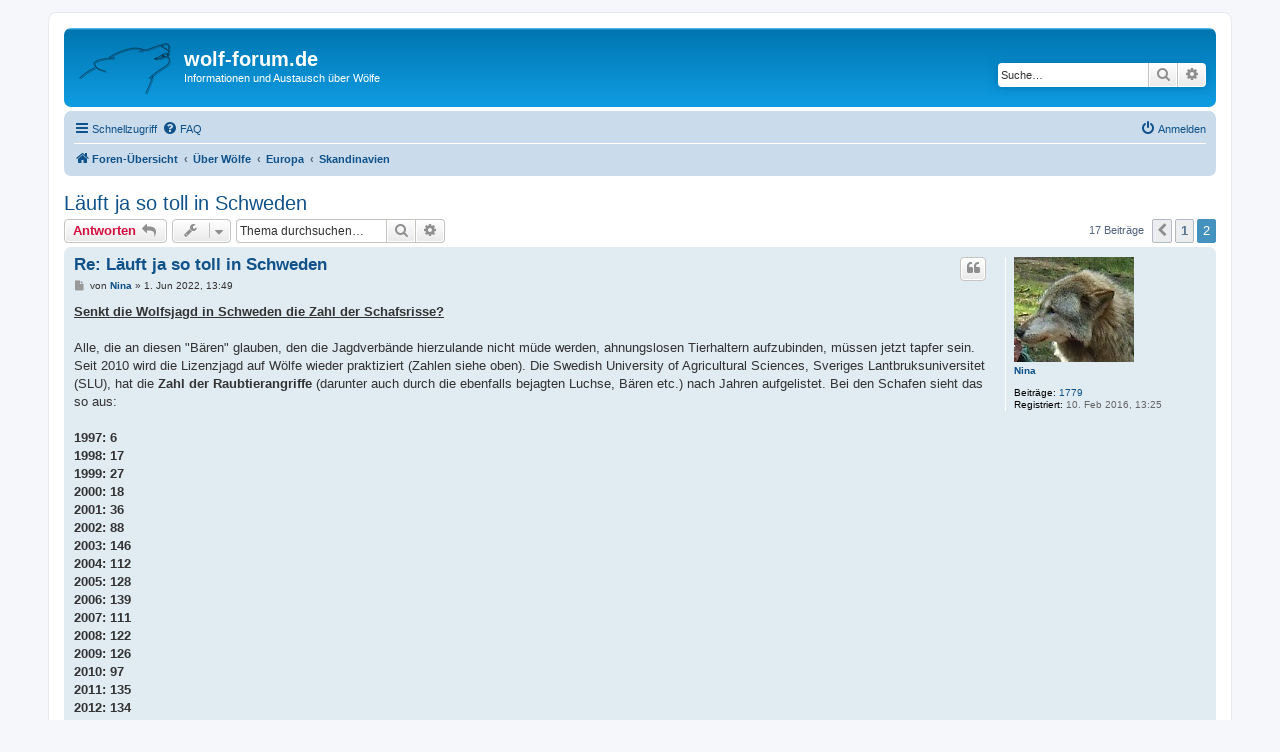

--- FILE ---
content_type: text/html; charset=UTF-8
request_url: https://wolf-forum.de/viewtopic.php?p=45403&sid=c8c500e0ec4741b67b16f6653b68d43e
body_size: 9748
content:
<!DOCTYPE html>
<html dir="ltr" lang="de">
<head>
<meta charset="utf-8" />
<meta http-equiv="X-UA-Compatible" content="IE=edge">
<meta name="viewport" content="width=device-width, initial-scale=1" />

<title>Läuft ja so toll in Schweden - Seite 2 - wolf-forum.de</title>

	<link rel="alternate" type="application/atom+xml" title="Feed - wolf-forum.de" href="/app.php/feed?sid=77d3268a3173ca6bd92705500ad60485">			<link rel="alternate" type="application/atom+xml" title="Feed - Neue Themen" href="/app.php/feed/topics?sid=77d3268a3173ca6bd92705500ad60485">	<link rel="alternate" type="application/atom+xml" title="Feed - Aktive Themen" href="/app.php/feed/topics_active?sid=77d3268a3173ca6bd92705500ad60485">	<link rel="alternate" type="application/atom+xml" title="Feed - Forum - Skandinavien" href="/app.php/feed/forum/28?sid=77d3268a3173ca6bd92705500ad60485">	<link rel="alternate" type="application/atom+xml" title="Feed - Thema - Läuft ja so toll in Schweden" href="/app.php/feed/topic/3501?sid=77d3268a3173ca6bd92705500ad60485">	
	<link rel="canonical" href="https://wolf-forum.de/viewtopic.php?t=3501&amp;start=10">

<!--
	phpBB style name: prosilver
	Based on style:   prosilver (this is the default phpBB3 style)
	Original author:  Tom Beddard ( http://www.subBlue.com/ )
	Modified by:
-->

<link href="./assets/css/font-awesome.min.css?assets_version=125" rel="stylesheet">
<link href="./styles/prosilver/theme/stylesheet.css?assets_version=125" rel="stylesheet">
<link href="./styles/prosilver/theme/de/stylesheet.css?assets_version=125" rel="stylesheet">




<!--[if lte IE 9]>
	<link href="./styles/prosilver/theme/tweaks.css?assets_version=125" rel="stylesheet">
<![endif]-->


<link href="./ext/phpbb/pages/styles/prosilver/theme/pages_common.css?assets_version=125" rel="stylesheet" media="screen">



<link rel="icon" href="/favicon.png" type="image/png">

</head>
<body id="phpbb" class="nojs notouch section-viewtopic ltr ">


<div id="wrap" class="wrap">
	<a id="top" class="top-anchor" accesskey="t"></a>
	<div id="page-header">
		<div class="headerbar" role="banner">
					<div class="inner">

			<div id="site-description" class="site-description">
		<a id="logo" class="logo" href="./index.php?sid=77d3268a3173ca6bd92705500ad60485" title="Foren-Übersicht">
					<span class="site_logo"></span>
				</a>
				<h1>wolf-forum.de</h1>
				<p>Informationen und Austausch über Wölfe</p>
				<p class="skiplink"><a href="#start_here">Zum Inhalt</a></p>
			</div>

									<div id="search-box" class="search-box search-header" role="search">
				<form action="./search.php?sid=77d3268a3173ca6bd92705500ad60485" method="get" id="search">
				<fieldset>
					<input name="keywords" id="keywords" type="search" maxlength="128" title="Suche nach Wörtern" class="inputbox search tiny" size="20" value="" placeholder="Suche…" />
					<button class="button button-search" type="submit" title="Suche">
						<i class="icon fa-search fa-fw" aria-hidden="true"></i><span class="sr-only">Suche</span>
					</button>
					<a href="./search.php?sid=77d3268a3173ca6bd92705500ad60485" class="button button-search-end" title="Erweiterte Suche">
						<i class="icon fa-cog fa-fw" aria-hidden="true"></i><span class="sr-only">Erweiterte Suche</span>
					</a>
					<input type="hidden" name="sid" value="77d3268a3173ca6bd92705500ad60485" />

				</fieldset>
				</form>
			</div>
						
			</div>
					</div>
				<div class="navbar" role="navigation">
	<div class="inner">

	<ul id="nav-main" class="nav-main linklist" role="menubar">

		<li id="quick-links" class="quick-links dropdown-container responsive-menu" data-skip-responsive="true">
			<a href="#" class="dropdown-trigger">
				<i class="icon fa-bars fa-fw" aria-hidden="true"></i><span>Schnellzugriff</span>
			</a>
			<div class="dropdown">
				<div class="pointer"><div class="pointer-inner"></div></div>
				<ul class="dropdown-contents" role="menu">
					
											<li class="separator"></li>
																									<li>
								<a href="./search.php?search_id=unanswered&amp;sid=77d3268a3173ca6bd92705500ad60485" role="menuitem">
									<i class="icon fa-file-o fa-fw icon-gray" aria-hidden="true"></i><span>Unbeantwortete Themen</span>
								</a>
							</li>
							<li>
								<a href="./search.php?search_id=active_topics&amp;sid=77d3268a3173ca6bd92705500ad60485" role="menuitem">
									<i class="icon fa-file-o fa-fw icon-blue" aria-hidden="true"></i><span>Aktive Themen</span>
								</a>
							</li>
							<li class="separator"></li>
							<li>
								<a href="./search.php?sid=77d3268a3173ca6bd92705500ad60485" role="menuitem">
									<i class="icon fa-search fa-fw" aria-hidden="true"></i><span>Suche</span>
								</a>
							</li>
					
										<li class="separator"></li>

									</ul>
			</div>
		</li>

				<li data-skip-responsive="true">
			<a href="/app.php/help/faq?sid=77d3268a3173ca6bd92705500ad60485" rel="help" title="Häufig gestellte Fragen" role="menuitem">
				<i class="icon fa-question-circle fa-fw" aria-hidden="true"></i><span>FAQ</span>
			</a>
		</li>
						
			<li class="rightside"  data-skip-responsive="true">
			<a href="./ucp.php?mode=login&amp;redirect=viewtopic.php%3Fp%3D45403&amp;sid=77d3268a3173ca6bd92705500ad60485" title="Anmelden" accesskey="x" role="menuitem">
				<i class="icon fa-power-off fa-fw" aria-hidden="true"></i><span>Anmelden</span>
			</a>
		</li>
						</ul>

	<ul id="nav-breadcrumbs" class="nav-breadcrumbs linklist navlinks" role="menubar">
				
		
		<li class="breadcrumbs" itemscope itemtype="https://schema.org/BreadcrumbList">

			
							<span class="crumb" itemtype="https://schema.org/ListItem" itemprop="itemListElement" itemscope><a itemprop="item" href="./index.php?sid=77d3268a3173ca6bd92705500ad60485" accesskey="h" data-navbar-reference="index"><i class="icon fa-home fa-fw"></i><span itemprop="name">Foren-Übersicht</span></a><meta itemprop="position" content="1" /></span>

											
								<span class="crumb" itemtype="https://schema.org/ListItem" itemprop="itemListElement" itemscope data-forum-id="3"><a itemprop="item" href="./viewforum.php?f=3&amp;sid=77d3268a3173ca6bd92705500ad60485"><span itemprop="name">Über Wölfe</span></a><meta itemprop="position" content="2" /></span>
															
								<span class="crumb" itemtype="https://schema.org/ListItem" itemprop="itemListElement" itemscope data-forum-id="13"><a itemprop="item" href="./viewforum.php?f=13&amp;sid=77d3268a3173ca6bd92705500ad60485"><span itemprop="name">Europa</span></a><meta itemprop="position" content="3" /></span>
															
								<span class="crumb" itemtype="https://schema.org/ListItem" itemprop="itemListElement" itemscope data-forum-id="28"><a itemprop="item" href="./viewforum.php?f=28&amp;sid=77d3268a3173ca6bd92705500ad60485"><span itemprop="name">Skandinavien</span></a><meta itemprop="position" content="4" /></span>
							
					</li>

		
					<li class="rightside responsive-search">
				<a href="./search.php?sid=77d3268a3173ca6bd92705500ad60485" title="Zeigt die erweiterten Suchoptionen an" role="menuitem">
					<i class="icon fa-search fa-fw" aria-hidden="true"></i><span class="sr-only">Suche</span>
				</a>
			</li>
			</ul>

	</div>
</div>
	</div>

	
	<a id="start_here" class="anchor"></a>
	<div id="page-body" class="page-body" role="main">
		
		
<h2 class="topic-title"><a href="./viewtopic.php?t=3501&amp;start=10&amp;sid=77d3268a3173ca6bd92705500ad60485">Läuft ja so toll in Schweden</a></h2>
<!-- NOTE: remove the style="display: none" when you want to have the forum description on the topic body -->
<div style="display: none !important;">Norwegen, Schweden, Finnland<br /></div>


<div class="action-bar bar-top">
	
			<a href="./posting.php?mode=reply&amp;t=3501&amp;sid=77d3268a3173ca6bd92705500ad60485" class="button" title="Antwort erstellen">
							<span>Antworten</span> <i class="icon fa-reply fa-fw" aria-hidden="true"></i>
					</a>
	
			<div class="dropdown-container dropdown-button-control topic-tools">
		<span title="Themen-Optionen" class="button button-secondary dropdown-trigger dropdown-select">
			<i class="icon fa-wrench fa-fw" aria-hidden="true"></i>
			<span class="caret"><i class="icon fa-sort-down fa-fw" aria-hidden="true"></i></span>
		</span>
		<div class="dropdown">
			<div class="pointer"><div class="pointer-inner"></div></div>
			<ul class="dropdown-contents">
																												<li>
					<a href="./viewtopic.php?t=3501&amp;start=10&amp;sid=77d3268a3173ca6bd92705500ad60485&amp;view=print" title="Druckansicht" accesskey="p">
						<i class="icon fa-print fa-fw" aria-hidden="true"></i><span>Druckansicht</span>
					</a>
				</li>
											</ul>
		</div>
	</div>
	
			<div class="search-box" role="search">
			<form method="get" id="topic-search" action="./search.php?sid=77d3268a3173ca6bd92705500ad60485">
			<fieldset>
				<input class="inputbox search tiny"  type="search" name="keywords" id="search_keywords" size="20" placeholder="Thema durchsuchen…" />
				<button class="button button-search" type="submit" title="Suche">
					<i class="icon fa-search fa-fw" aria-hidden="true"></i><span class="sr-only">Suche</span>
				</button>
				<a href="./search.php?sid=77d3268a3173ca6bd92705500ad60485" class="button button-search-end" title="Erweiterte Suche">
					<i class="icon fa-cog fa-fw" aria-hidden="true"></i><span class="sr-only">Erweiterte Suche</span>
				</a>
				<input type="hidden" name="t" value="3501" />
<input type="hidden" name="sf" value="msgonly" />
<input type="hidden" name="sid" value="77d3268a3173ca6bd92705500ad60485" />

			</fieldset>
			</form>
		</div>
	
			<div class="pagination">
			17 Beiträge
							<ul>
			<li class="arrow previous"><a class="button button-icon-only" href="./viewtopic.php?t=3501&amp;sid=77d3268a3173ca6bd92705500ad60485" rel="prev" role="button"><i class="icon fa-chevron-left fa-fw" aria-hidden="true"></i><span class="sr-only">Vorherige</span></a></li>
				<li><a class="button" href="./viewtopic.php?t=3501&amp;sid=77d3268a3173ca6bd92705500ad60485" role="button">1</a></li>
			<li class="active"><span>2</span></li>
	</ul>
					</div>
		</div>




			<div id="p45381" class="post has-profile bg2">
		<div class="inner">

		<dl class="postprofile" id="profile45381">
			<dt class="no-profile-rank has-avatar">
				<div class="avatar-container">
																<a href="./memberlist.php?mode=viewprofile&amp;u=591&amp;sid=77d3268a3173ca6bd92705500ad60485" class="avatar"><img class="avatar" src="./download/file.php?avatar=591_1575145265.jpg" width="120" height="105" alt="Benutzeravatar" /></a>														</div>
								<a href="./memberlist.php?mode=viewprofile&amp;u=591&amp;sid=77d3268a3173ca6bd92705500ad60485" class="username">Nina</a>							</dt>

									
		<dd class="profile-posts"><strong>Beiträge:</strong> <a href="./search.php?author_id=591&amp;sr=posts&amp;sid=77d3268a3173ca6bd92705500ad60485">1779</a></dd>		<dd class="profile-joined"><strong>Registriert:</strong> 10. Feb 2016, 13:25</dd>		
		
						
						
		</dl>

		<div class="postbody">
						<div id="post_content45381">

					<h3 class="first">
						<a href="./viewtopic.php?p=45381&amp;sid=77d3268a3173ca6bd92705500ad60485#p45381">Re: Läuft ja so toll in Schweden</a>
		</h3>

													<ul class="post-buttons">
																																									<li>
							<a href="./posting.php?mode=quote&amp;p=45381&amp;sid=77d3268a3173ca6bd92705500ad60485" title="Mit Zitat antworten" class="button button-icon-only">
								<i class="icon fa-quote-left fa-fw" aria-hidden="true"></i><span class="sr-only">Zitieren</span>
							</a>
						</li>
														</ul>
							
						<p class="author">
									<a class="unread" href="./viewtopic.php?p=45381&amp;sid=77d3268a3173ca6bd92705500ad60485#p45381" title="Beitrag">
						<i class="icon fa-file fa-fw icon-lightgray icon-md" aria-hidden="true"></i><span class="sr-only">Beitrag</span>
					</a>
								<span class="responsive-hide">von <strong><a href="./memberlist.php?mode=viewprofile&amp;u=591&amp;sid=77d3268a3173ca6bd92705500ad60485" class="username">Nina</a></strong> &raquo; </span><time datetime="2022-06-01T11:49:19+00:00">1. Jun 2022, 13:49</time>
			</p>
			
			
			
			
			<div class="content"><strong class="text-strong"><span style="text-decoration:underline">Senkt die Wolfsjagd in Schweden die Zahl der Schafsrisse?</span></strong><br>
<br>
Alle, die an diesen "Bären" glauben, den die Jagdverbände hierzulande nicht müde werden, ahnungslosen Tierhaltern aufzubinden, müssen jetzt tapfer sein. Seit 2010 wird die Lizenzjagd auf Wölfe wieder praktiziert (Zahlen siehe oben). Die Swedish University of Agricultural Sciences, Sveriges Lantbruksuniversitet (SLU), hat die <strong class="text-strong">Zahl der Raubtierangriffe</strong> (darunter auch durch die ebenfalls bejagten Luchse, Bären etc.) nach Jahren aufgelistet. Bei den Schafen sieht das so aus:<br>
<br>
<strong class="text-strong">1997: 6<br>
1998: 17<br>
1999: 27<br>
2000: 18<br>
2001: 36<br>
2002: 88<br>
2003: 146<br>
2004: 112<br>
2005: 128<br>
2006: 139<br>
2007: 111<br>
2008: 122<br>
2009: 126<br>
2010: 97<br>
2011: 135<br>
2012: 134<br>
2013: 185<br>
2014: 166<br>
2015: 172<br>
2016: 217<br>
2017: 150<br>
2018: 130<br>
2019: 97<br>
2020: 147<br>
</strong><br>
Bejagung als "Herdenschutz": Klingt nicht gerade nach einer erfolgversprechenden Lösung... Aber läuft ja "so toll" in Schweden! <br>
<br>
<span style="font-size:85%;line-height:116%">Sveriges Lantbruksuniversitet (SLU) - Swedish University of Agricultural Sciences, 05.05.2022: Rovdjursskador på tamdjur</span> <a href="https://www.slu.se/centrumbildningar-och-projekt/viltskadecenter/skador-och-atgarder/skador-pa-tamdjur-och-hundar/rovdjursskador-pa-tamdjur/" class="postlink">https://www.slu.se/centrumbildningar-oc ... a-tamdjur/</a></div>

			
			
									
						
										
						</div>

		</div>

				<div class="back2top">
						<a href="#top" class="top" title="Nach oben">
				<i class="icon fa-chevron-circle-up fa-fw icon-gray" aria-hidden="true"></i>
				<span class="sr-only">Nach oben</span>
			</a>
					</div>
		
		</div>
	</div>

				<div id="p45403" class="post has-profile bg1">
		<div class="inner">

		<dl class="postprofile" id="profile45403">
			<dt class="no-profile-rank has-avatar">
				<div class="avatar-container">
																<a href="./memberlist.php?mode=viewprofile&amp;u=591&amp;sid=77d3268a3173ca6bd92705500ad60485" class="avatar"><img class="avatar" src="./download/file.php?avatar=591_1575145265.jpg" width="120" height="105" alt="Benutzeravatar" /></a>														</div>
								<a href="./memberlist.php?mode=viewprofile&amp;u=591&amp;sid=77d3268a3173ca6bd92705500ad60485" class="username">Nina</a>							</dt>

									
		<dd class="profile-posts"><strong>Beiträge:</strong> <a href="./search.php?author_id=591&amp;sr=posts&amp;sid=77d3268a3173ca6bd92705500ad60485">1779</a></dd>		<dd class="profile-joined"><strong>Registriert:</strong> 10. Feb 2016, 13:25</dd>		
		
						
						
		</dl>

		<div class="postbody">
						<div id="post_content45403">

					<h3 >
						<a href="./viewtopic.php?p=45403&amp;sid=77d3268a3173ca6bd92705500ad60485#p45403">Re: Läuft ja so toll in Schweden</a>
		</h3>

													<ul class="post-buttons">
																																									<li>
							<a href="./posting.php?mode=quote&amp;p=45403&amp;sid=77d3268a3173ca6bd92705500ad60485" title="Mit Zitat antworten" class="button button-icon-only">
								<i class="icon fa-quote-left fa-fw" aria-hidden="true"></i><span class="sr-only">Zitieren</span>
							</a>
						</li>
														</ul>
							
						<p class="author">
									<a class="unread" href="./viewtopic.php?p=45403&amp;sid=77d3268a3173ca6bd92705500ad60485#p45403" title="Beitrag">
						<i class="icon fa-file fa-fw icon-lightgray icon-md" aria-hidden="true"></i><span class="sr-only">Beitrag</span>
					</a>
								<span class="responsive-hide">von <strong><a href="./memberlist.php?mode=viewprofile&amp;u=591&amp;sid=77d3268a3173ca6bd92705500ad60485" class="username">Nina</a></strong> &raquo; </span><time datetime="2022-07-07T14:27:35+00:00">7. Jul 2022, 16:27</time>
			</p>
			
			
			
			
			<div class="content">Und hier noch ein kurioses Beispiel, anhand dessen sich Sinn und Verstand in Bezug auf die <em class="text-italics"><strong class="text-strong">Schutzjagd</strong></em> in Schweden einschätzen lassen:<br>
<br>
<strong class="text-strong"><span style="text-decoration:underline">Schutzjagd genehmigt - auf den Buntspecht!</span></strong><br>
<br>
Die Skandinavier und ihre Einstellung zur Natur... seufz. Im schwedischen Västerbotten hat ein Hausbesitzer (und Jäger, versteht sich) einen Antrag auf Genehmigung der "Schutzjagd" auf den Buntspecht gestellt - weil der angeblich die Holzfassade seines Hauses in Höhe von 150.000 Kronen (ca. 13.900 €) beschädigt haben soll. <br>
<br>
Was wie ein Aprilscherz oder eine bier- und schnapslaunige Wette am Jägerstammtisch klingt, ist offenbar tatsächlich ernstgemeintes schwedisches Naturverständnis. Obwohl der Buntspecht auch in Schweden zu den geschützten Arten zählt, hat die Bezirksverwaltung eine Ausnahmegenehmigung erteilt und bis 31. August den Abschuss von maximal zwei Buntspechten erlaubt - allerdings nicht ohne den Hinweis, dass die Schutzjagd auf Spechte keine langfristige Lösung sein könne und der jagende Hausbesitzer zukünftig zur Durchführung verschiedener Vergrämungsmaßnahmen angehalten wird. <br>
<br>
Ich frage mich ernsthaft, welcher Effekt damit erzielt werden soll - außer dem Trophäenzimmer noch den fehlenden ausgestopften Bunstspecht hinzuzufügen...<br>
<br>
<span style="font-size:85%;line-height:116%">Jaktjournalen, 06.07.2022: Ja till skyddsjakt - på hackspettar</span> <a href="https://www.jaktjournalen.se/ja-till-skyddsjakt-pa-hackspettar/" class="postlink">https://www.jaktjournalen.se/ja-till-sk ... ckspettar/</a></div>

			
			
									
						
										
						</div>

		</div>

				<div class="back2top">
						<a href="#top" class="top" title="Nach oben">
				<i class="icon fa-chevron-circle-up fa-fw icon-gray" aria-hidden="true"></i>
				<span class="sr-only">Nach oben</span>
			</a>
					</div>
		
		</div>
	</div>

				<div id="p45474" class="post has-profile bg2">
		<div class="inner">

		<dl class="postprofile" id="profile45474">
			<dt class="no-profile-rank has-avatar">
				<div class="avatar-container">
																<a href="./memberlist.php?mode=viewprofile&amp;u=467&amp;sid=77d3268a3173ca6bd92705500ad60485" class="avatar"><img class="avatar" src="./download/file.php?avatar=467_1529753641.jpg" width="90" height="90" alt="Benutzeravatar" /></a>														</div>
								<a href="./memberlist.php?mode=viewprofile&amp;u=467&amp;sid=77d3268a3173ca6bd92705500ad60485" class="username">Richard M</a>							</dt>

									
		<dd class="profile-posts"><strong>Beiträge:</strong> <a href="./search.php?author_id=467&amp;sr=posts&amp;sid=77d3268a3173ca6bd92705500ad60485">847</a></dd>		<dd class="profile-joined"><strong>Registriert:</strong> 31. Jan 2015, 17:13</dd>		
		
											<dd class="profile-custom-field profile-phpbb_location"><strong>Wohnort:</strong> Landkreis Augsburg</dd>
							
						
		</dl>

		<div class="postbody">
						<div id="post_content45474">

					<h3 >
						<a href="./viewtopic.php?p=45474&amp;sid=77d3268a3173ca6bd92705500ad60485#p45474">Re: Läuft ja so toll in Schweden</a>
		</h3>

													<ul class="post-buttons">
																																									<li>
							<a href="./posting.php?mode=quote&amp;p=45474&amp;sid=77d3268a3173ca6bd92705500ad60485" title="Mit Zitat antworten" class="button button-icon-only">
								<i class="icon fa-quote-left fa-fw" aria-hidden="true"></i><span class="sr-only">Zitieren</span>
							</a>
						</li>
														</ul>
							
						<p class="author">
									<a class="unread" href="./viewtopic.php?p=45474&amp;sid=77d3268a3173ca6bd92705500ad60485#p45474" title="Beitrag">
						<i class="icon fa-file fa-fw icon-lightgray icon-md" aria-hidden="true"></i><span class="sr-only">Beitrag</span>
					</a>
								<span class="responsive-hide">von <strong><a href="./memberlist.php?mode=viewprofile&amp;u=467&amp;sid=77d3268a3173ca6bd92705500ad60485" class="username">Richard M</a></strong> &raquo; </span><time datetime="2023-01-04T09:39:28+00:00">4. Jan 2023, 10:39</time>
			</p>
			
			
			
			
			<div class="content">In Schweden gibt es wieder ein großes Wolfs-Gemetzel, bei dem die Jägerschaft 75 Wölfe abmurksen darf: <a href="https://www.nordbayern.de/panorama/schweden-grosse-wolfsjagd-soll-ausbreitung-der-tiere-bremsen-1.12863015" class="postlink">https://www.nordbayern.de/panorama/schw ... 1.12863015</a></div>

			
			
									
						
							<div id="sig45474" class="signature">Petition <em class="text-italics">Der Wolf gehört zu Deutschland</em>: <a href="https://www.change.org/p/bundesministerium-f%C3%BCr-umwelt-naturschutz-und-nukleare-sicherheit-bundesministerin-svenja-schulze-der-wolf-geh%C3%B6rt-zu-deutschland" class="postlink">https://www.change.org/p/bundesminister ... eutschland</a></div>			
						</div>

		</div>

				<div class="back2top">
						<a href="#top" class="top" title="Nach oben">
				<i class="icon fa-chevron-circle-up fa-fw icon-gray" aria-hidden="true"></i>
				<span class="sr-only">Nach oben</span>
			</a>
					</div>
		
		</div>
	</div>

				<div id="p45475" class="post has-profile bg1">
		<div class="inner">

		<dl class="postprofile" id="profile45475">
			<dt class="no-profile-rank has-avatar">
				<div class="avatar-container">
																<a href="./memberlist.php?mode=viewprofile&amp;u=591&amp;sid=77d3268a3173ca6bd92705500ad60485" class="avatar"><img class="avatar" src="./download/file.php?avatar=591_1575145265.jpg" width="120" height="105" alt="Benutzeravatar" /></a>														</div>
								<a href="./memberlist.php?mode=viewprofile&amp;u=591&amp;sid=77d3268a3173ca6bd92705500ad60485" class="username">Nina</a>							</dt>

									
		<dd class="profile-posts"><strong>Beiträge:</strong> <a href="./search.php?author_id=591&amp;sr=posts&amp;sid=77d3268a3173ca6bd92705500ad60485">1779</a></dd>		<dd class="profile-joined"><strong>Registriert:</strong> 10. Feb 2016, 13:25</dd>		
		
						
						
		</dl>

		<div class="postbody">
						<div id="post_content45475">

					<h3 >
						<a href="./viewtopic.php?p=45475&amp;sid=77d3268a3173ca6bd92705500ad60485#p45475">Re: Läuft ja so toll in Schweden</a>
		</h3>

													<ul class="post-buttons">
																																									<li>
							<a href="./posting.php?mode=quote&amp;p=45475&amp;sid=77d3268a3173ca6bd92705500ad60485" title="Mit Zitat antworten" class="button button-icon-only">
								<i class="icon fa-quote-left fa-fw" aria-hidden="true"></i><span class="sr-only">Zitieren</span>
							</a>
						</li>
														</ul>
							
						<p class="author">
									<a class="unread" href="./viewtopic.php?p=45475&amp;sid=77d3268a3173ca6bd92705500ad60485#p45475" title="Beitrag">
						<i class="icon fa-file fa-fw icon-lightgray icon-md" aria-hidden="true"></i><span class="sr-only">Beitrag</span>
					</a>
								<span class="responsive-hide">von <strong><a href="./memberlist.php?mode=viewprofile&amp;u=591&amp;sid=77d3268a3173ca6bd92705500ad60485" class="username">Nina</a></strong> &raquo; </span><time datetime="2023-01-06T14:07:34+00:00">6. Jan 2023, 15:07</time>
			</p>
			
			
			
			
			<div class="content"><strong class="text-strong">Warum wohl? Wissenschaftlich abgesegnet ist das nicht. Ein "Hunters' Club" im schwedischen Parlament. <em class="text-italics">"This sounds like a joke but it’s absolutely true."</em></strong> <blockquote class="uncited"><div><strong class="text-strong">Hunting is a hot political topic in Sweden, with a powerful lobby able to influence politicians into allowing more animals to be killed. Stegard </strong>[Marie Stegard, president of the anti-hunting group Jaktkritikerna] <strong class="text-strong">added: “It is obvious that there is a strong political pressure for licensed hunting for wolves, and also lynx and bear.<br>
“There is a large majority of Swedes who like wolves, even where they live. In our opinion the reason for these hunts are simply that there is a demand for shooting wolves among hunters. The hunters’ organisations have enormous power in Sweden. It is a fact that the Swedish parliament has a hunters’ club open to members of all parties, with a shooting gallery underneath the parliament. This sounds like a joke but it’s absolutely true.” A group of scientists from top European universities recently wrote to the journal Science, arguing that scientific advice for this goal had not been sought and that it would threaten an already fragmented and fragile population.</strong><br>
<br>
<span style="font-size:85%;line-height:116%">The Guardian, 05.01.2023: Sweden’s biggest wolf cull starts but campaigners fight on</span> <a href="https://www.theguardian.com/environment/2023/jan/02/huge-swedish-wolf-hunt-will-be-disastrous-for-species-warn-experts" class="postlink">https://www.theguardian.com/environment ... rn-experts</a> </div></blockquote> Leise Hoffnung kommt in Form von eindeutigen Signalen aus der EU, die die Lizenzjagd in Schweden genau beobachtet und offenbar für europarechtswidrig befindet. So jedenfalls interpretiert der Europarechtsexperte Carl Fredrik Bergström, Professor an der Universität Uppsala, die Antwort aus dem Büro von EU-Kommissar Virginijus Sinkevičius auf eine Anfrage der Zeitung Dagens Nyheter (DN). Demnach stünde die EU nun in den Startlöchern zum Handeln, wahrscheinlich zur Einleitung eines Verfahrens vor dem Europäischen Gerichtshof. <br>
<br>
Vgl. <span style="font-size:85%;line-height:116%">Dagens Nyheter, 06.01.2023: EU-kommissionen om rekordstora vargjakten: ”Följer noga Sveriges åtgärder”</span> <a href="https://www.dn.se/sverige/eu-kommissionen-om-rekordstora-vargjakten-foljer-noga-sveriges-atgarder/" class="postlink">https://www.dn.se/sverige/eu-kommission ... -atgarder/</a></div>

			
			
									
						
										
						</div>

		</div>

				<div class="back2top">
						<a href="#top" class="top" title="Nach oben">
				<i class="icon fa-chevron-circle-up fa-fw icon-gray" aria-hidden="true"></i>
				<span class="sr-only">Nach oben</span>
			</a>
					</div>
		
		</div>
	</div>

				<div id="p45476" class="post has-profile bg2">
		<div class="inner">

		<dl class="postprofile" id="profile45476">
			<dt class="no-profile-rank has-avatar">
				<div class="avatar-container">
																<a href="./memberlist.php?mode=viewprofile&amp;u=467&amp;sid=77d3268a3173ca6bd92705500ad60485" class="avatar"><img class="avatar" src="./download/file.php?avatar=467_1529753641.jpg" width="90" height="90" alt="Benutzeravatar" /></a>														</div>
								<a href="./memberlist.php?mode=viewprofile&amp;u=467&amp;sid=77d3268a3173ca6bd92705500ad60485" class="username">Richard M</a>							</dt>

									
		<dd class="profile-posts"><strong>Beiträge:</strong> <a href="./search.php?author_id=467&amp;sr=posts&amp;sid=77d3268a3173ca6bd92705500ad60485">847</a></dd>		<dd class="profile-joined"><strong>Registriert:</strong> 31. Jan 2015, 17:13</dd>		
		
											<dd class="profile-custom-field profile-phpbb_location"><strong>Wohnort:</strong> Landkreis Augsburg</dd>
							
						
		</dl>

		<div class="postbody">
						<div id="post_content45476">

					<h3 >
						<a href="./viewtopic.php?p=45476&amp;sid=77d3268a3173ca6bd92705500ad60485#p45476">Re: Läuft ja so toll in Schweden</a>
		</h3>

													<ul class="post-buttons">
																																									<li>
							<a href="./posting.php?mode=quote&amp;p=45476&amp;sid=77d3268a3173ca6bd92705500ad60485" title="Mit Zitat antworten" class="button button-icon-only">
								<i class="icon fa-quote-left fa-fw" aria-hidden="true"></i><span class="sr-only">Zitieren</span>
							</a>
						</li>
														</ul>
							
						<p class="author">
									<a class="unread" href="./viewtopic.php?p=45476&amp;sid=77d3268a3173ca6bd92705500ad60485#p45476" title="Beitrag">
						<i class="icon fa-file fa-fw icon-lightgray icon-md" aria-hidden="true"></i><span class="sr-only">Beitrag</span>
					</a>
								<span class="responsive-hide">von <strong><a href="./memberlist.php?mode=viewprofile&amp;u=467&amp;sid=77d3268a3173ca6bd92705500ad60485" class="username">Richard M</a></strong> &raquo; </span><time datetime="2023-01-10T11:18:21+00:00">10. Jan 2023, 12:18</time>
			</p>
			
			
			
			
			<div class="content">Schwedens Jäger ballern die Wölfe am Fließband ab. Es wurden schon 51 der 75 erledigt. Siehe hier: <a href="https://www.nordisch.info/schweden/weitere-fuenf-woelfe-in-schweden-erschossen/" class="postlink">https://www.nordisch.info/schweden/weit ... rschossen/</a></div>

			
			
									
						
							<div id="sig45476" class="signature">Petition <em class="text-italics">Der Wolf gehört zu Deutschland</em>: <a href="https://www.change.org/p/bundesministerium-f%C3%BCr-umwelt-naturschutz-und-nukleare-sicherheit-bundesministerin-svenja-schulze-der-wolf-geh%C3%B6rt-zu-deutschland" class="postlink">https://www.change.org/p/bundesminister ... eutschland</a></div>			
						</div>

		</div>

				<div class="back2top">
						<a href="#top" class="top" title="Nach oben">
				<i class="icon fa-chevron-circle-up fa-fw icon-gray" aria-hidden="true"></i>
				<span class="sr-only">Nach oben</span>
			</a>
					</div>
		
		</div>
	</div>

				<div id="p45521" class="post has-profile bg1">
		<div class="inner">

		<dl class="postprofile" id="profile45521">
			<dt class="no-profile-rank no-avatar">
				<div class="avatar-container">
																			</div>
								<strong><span class="username">Nebel</span></strong>							</dt>

									
						
		
						
						
		</dl>

		<div class="postbody">
						<div id="post_content45521">

					<h3 >
						<a href="./viewtopic.php?p=45521&amp;sid=77d3268a3173ca6bd92705500ad60485#p45521">Re: Läuft ja so toll in Schweden</a>
		</h3>

													<ul class="post-buttons">
																																									<li>
							<a href="./posting.php?mode=quote&amp;p=45521&amp;sid=77d3268a3173ca6bd92705500ad60485" title="Mit Zitat antworten" class="button button-icon-only">
								<i class="icon fa-quote-left fa-fw" aria-hidden="true"></i><span class="sr-only">Zitieren</span>
							</a>
						</li>
														</ul>
							
						<p class="author">
									<a class="unread" href="./viewtopic.php?p=45521&amp;sid=77d3268a3173ca6bd92705500ad60485#p45521" title="Beitrag">
						<i class="icon fa-file fa-fw icon-lightgray icon-md" aria-hidden="true"></i><span class="sr-only">Beitrag</span>
					</a>
								<span class="responsive-hide">von <strong><span class="username">Nebel</span></strong> &raquo; </span><time datetime="2023-07-30T18:18:51+00:00">30. Jul 2023, 20:18</time>
			</p>
			
			
			
			
			<div class="content">Ist doch klasse.<br>
<br>
Das droht auch den Wölfen hier, wenn ihr so weitermacht mit der ungezügelten Vermehrung.  Die Tiere können nicht dafür, es ist immer der Mensch, der das zuläßt, was gegen jede Vernunft ist (Wölfe in Kulturlandschaften).</div>

			
			
									
						
										
						</div>

		</div>

				<div class="back2top">
						<a href="#top" class="top" title="Nach oben">
				<i class="icon fa-chevron-circle-up fa-fw icon-gray" aria-hidden="true"></i>
				<span class="sr-only">Nach oben</span>
			</a>
					</div>
		
		</div>
	</div>

				<div id="p45523" class="post has-profile bg2">
		<div class="inner">

		<dl class="postprofile" id="profile45523">
			<dt class="no-profile-rank has-avatar">
				<div class="avatar-container">
																<a href="./memberlist.php?mode=viewprofile&amp;u=870&amp;sid=77d3268a3173ca6bd92705500ad60485" class="avatar"><img class="avatar" src="./download/file.php?avatar=870_1589745843.jpg" width="100" height="66" alt="Benutzeravatar" /></a>														</div>
								<a href="./memberlist.php?mode=viewprofile&amp;u=870&amp;sid=77d3268a3173ca6bd92705500ad60485" class="username">Laberwolf</a>							</dt>

									
		<dd class="profile-posts"><strong>Beiträge:</strong> <a href="./search.php?author_id=870&amp;sr=posts&amp;sid=77d3268a3173ca6bd92705500ad60485">61</a></dd>		<dd class="profile-joined"><strong>Registriert:</strong> 17. Mai 2020, 21:44</dd>		
		
											<dd class="profile-custom-field profile-phpbb_location"><strong>Wohnort:</strong> Köln und Kinzigtal</dd>
							
						
		</dl>

		<div class="postbody">
						<div id="post_content45523">

					<h3 >
						<a href="./viewtopic.php?p=45523&amp;sid=77d3268a3173ca6bd92705500ad60485#p45523">Re: Läuft ja so toll in Schweden</a>
		</h3>

													<ul class="post-buttons">
																																									<li>
							<a href="./posting.php?mode=quote&amp;p=45523&amp;sid=77d3268a3173ca6bd92705500ad60485" title="Mit Zitat antworten" class="button button-icon-only">
								<i class="icon fa-quote-left fa-fw" aria-hidden="true"></i><span class="sr-only">Zitieren</span>
							</a>
						</li>
														</ul>
							
						<p class="author">
									<a class="unread" href="./viewtopic.php?p=45523&amp;sid=77d3268a3173ca6bd92705500ad60485#p45523" title="Beitrag">
						<i class="icon fa-file fa-fw icon-lightgray icon-md" aria-hidden="true"></i><span class="sr-only">Beitrag</span>
					</a>
								<span class="responsive-hide">von <strong><a href="./memberlist.php?mode=viewprofile&amp;u=870&amp;sid=77d3268a3173ca6bd92705500ad60485" class="username">Laberwolf</a></strong> &raquo; </span><time datetime="2023-07-31T22:22:05+00:00">1. Aug 2023, 00:22</time>
			</p>
			
			
			
			
			<div class="content"><blockquote cite="./viewtopic.php?p=45521&amp;sid=77d3268a3173ca6bd92705500ad60485#p45521"><div><cite>Nebel hat geschrieben: <a href="./viewtopic.php?p=45521&amp;sid=77d3268a3173ca6bd92705500ad60485#p45521" data-post-id="45521" onclick="if(document.getElementById(hash.substr(1)))href=hash">↑</a><span class="responsive-hide">30. Jul 2023, 20:18</span></cite>
Ist doch klasse.<br>
<br>
Das droht auch den Wölfen hier, wenn ihr so weitermacht mit der ungezügelten Vermehrung.  Die Tiere können nicht dafür, es ist immer der Mensch, der das zuläßt, was gegen jede Vernunft ist (Wölfe in Kulturlandschaften).
</div></blockquote>

Wir leben in keiner Kulturlandschaft. Valerius Geist ist Huftierexperte und kein thematisch relevanter Wissenschaftler und was angeblich gegen jede Vernunft ist, ist nichts anderes als eine ideologische Behauptung. Wie ich schon sagte solche Diskussionen lohnen nicht. Alle relevanten Propagandaphrasen sind hier hinreichen diskutiert und wiederlegt worden.</div>

			
			
									
						
							<div id="sig45523" class="signature">Nothing Means Nothing Anymore</div>			
						</div>

		</div>

				<div class="back2top">
						<a href="#top" class="top" title="Nach oben">
				<i class="icon fa-chevron-circle-up fa-fw icon-gray" aria-hidden="true"></i>
				<span class="sr-only">Nach oben</span>
			</a>
					</div>
		
		</div>
	</div>

	

	<div class="action-bar bar-bottom">
	
			<a href="./posting.php?mode=reply&amp;t=3501&amp;sid=77d3268a3173ca6bd92705500ad60485" class="button" title="Antwort erstellen">
							<span>Antworten</span> <i class="icon fa-reply fa-fw" aria-hidden="true"></i>
					</a>
		
		<div class="dropdown-container dropdown-button-control topic-tools">
		<span title="Themen-Optionen" class="button button-secondary dropdown-trigger dropdown-select">
			<i class="icon fa-wrench fa-fw" aria-hidden="true"></i>
			<span class="caret"><i class="icon fa-sort-down fa-fw" aria-hidden="true"></i></span>
		</span>
		<div class="dropdown">
			<div class="pointer"><div class="pointer-inner"></div></div>
			<ul class="dropdown-contents">
																												<li>
					<a href="./viewtopic.php?t=3501&amp;start=10&amp;sid=77d3268a3173ca6bd92705500ad60485&amp;view=print" title="Druckansicht" accesskey="p">
						<i class="icon fa-print fa-fw" aria-hidden="true"></i><span>Druckansicht</span>
					</a>
				</li>
											</ul>
		</div>
	</div>

			<form method="post" action="./viewtopic.php?t=3501&amp;start=10&amp;sid=77d3268a3173ca6bd92705500ad60485">
		<div class="dropdown-container dropdown-container-left dropdown-button-control sort-tools">
	<span title="Anzeige- und Sortierungs-Einstellungen" class="button button-secondary dropdown-trigger dropdown-select">
		<i class="icon fa-sort-amount-asc fa-fw" aria-hidden="true"></i>
		<span class="caret"><i class="icon fa-sort-down fa-fw" aria-hidden="true"></i></span>
	</span>
	<div class="dropdown hidden">
		<div class="pointer"><div class="pointer-inner"></div></div>
		<div class="dropdown-contents">
			<fieldset class="display-options">
							<label>Anzeigen: <select name="st" id="st"><option value="0" selected="selected">Alle Beiträge</option><option value="1">1 Tag</option><option value="7">7 Tage</option><option value="14">2 Wochen</option><option value="30">1 Monat</option><option value="90">3 Monate</option><option value="180">6 Monate</option><option value="365">1 Jahr</option></select></label>
								<label>Sortiere nach: <select name="sk" id="sk"><option value="a">Autor</option><option value="t" selected="selected">Erstellungsdatum</option><option value="s">Betreff</option></select></label>
				<label>Richtung: <select name="sd" id="sd"><option value="a" selected="selected">Aufsteigend</option><option value="d">Absteigend</option></select></label>
								<hr class="dashed" />
				<input type="submit" class="button2" name="sort" value="Los" />
						</fieldset>
		</div>
	</div>
</div>
		</form>
	
	
	
			<div class="pagination">
			17 Beiträge
							<ul>
			<li class="arrow previous"><a class="button button-icon-only" href="./viewtopic.php?t=3501&amp;sid=77d3268a3173ca6bd92705500ad60485" rel="prev" role="button"><i class="icon fa-chevron-left fa-fw" aria-hidden="true"></i><span class="sr-only">Vorherige</span></a></li>
				<li><a class="button" href="./viewtopic.php?t=3501&amp;sid=77d3268a3173ca6bd92705500ad60485" role="button">1</a></li>
			<li class="active"><span>2</span></li>
	</ul>
					</div>
	</div>


<div class="action-bar actions-jump">
		<p class="jumpbox-return">
		<a href="./viewforum.php?f=28&amp;sid=77d3268a3173ca6bd92705500ad60485" class="left-box arrow-left" accesskey="r">
			<i class="icon fa-angle-left fa-fw icon-black" aria-hidden="true"></i><span>Zurück zu „Skandinavien“</span>
		</a>
	</p>
	
		<div class="jumpbox dropdown-container dropdown-container-right dropdown-up dropdown-left dropdown-button-control" id="jumpbox">
			<span title="Gehe zu" class="button button-secondary dropdown-trigger dropdown-select">
				<span>Gehe zu</span>
				<span class="caret"><i class="icon fa-sort-down fa-fw" aria-hidden="true"></i></span>
			</span>
		<div class="dropdown">
			<div class="pointer"><div class="pointer-inner"></div></div>
			<ul class="dropdown-contents">
																				<li><a href="./viewforum.php?f=1&amp;sid=77d3268a3173ca6bd92705500ad60485" class="jumpbox-cat-link"> <span> Über das Forum</span></a></li>
																<li><a href="./viewforum.php?f=21&amp;sid=77d3268a3173ca6bd92705500ad60485" class="jumpbox-sub-link"><span class="spacer"></span> <span>&#8627; &nbsp; Archiv</span></a></li>
																<li><a href="./viewforum.php?f=3&amp;sid=77d3268a3173ca6bd92705500ad60485" class="jumpbox-cat-link"> <span> Über Wölfe</span></a></li>
																<li><a href="./viewforum.php?f=11&amp;sid=77d3268a3173ca6bd92705500ad60485" class="jumpbox-sub-link"><span class="spacer"></span> <span>&#8627; &nbsp; Allgemein</span></a></li>
																<li><a href="./viewforum.php?f=12&amp;sid=77d3268a3173ca6bd92705500ad60485" class="jumpbox-sub-link"><span class="spacer"></span> <span>&#8627; &nbsp; Deutschland</span></a></li>
																<li><a href="./viewforum.php?f=22&amp;sid=77d3268a3173ca6bd92705500ad60485" class="jumpbox-sub-link"><span class="spacer"></span><span class="spacer"></span> <span>&#8627; &nbsp; Nord</span></a></li>
																<li><a href="./viewforum.php?f=23&amp;sid=77d3268a3173ca6bd92705500ad60485" class="jumpbox-sub-link"><span class="spacer"></span><span class="spacer"></span> <span>&#8627; &nbsp; Ost</span></a></li>
																<li><a href="./viewforum.php?f=30&amp;sid=77d3268a3173ca6bd92705500ad60485" class="jumpbox-sub-link"><span class="spacer"></span><span class="spacer"></span> <span>&#8627; &nbsp; West</span></a></li>
																<li><a href="./viewforum.php?f=31&amp;sid=77d3268a3173ca6bd92705500ad60485" class="jumpbox-sub-link"><span class="spacer"></span><span class="spacer"></span> <span>&#8627; &nbsp; Süd</span></a></li>
																<li><a href="./viewforum.php?f=13&amp;sid=77d3268a3173ca6bd92705500ad60485" class="jumpbox-sub-link"><span class="spacer"></span> <span>&#8627; &nbsp; Europa</span></a></li>
																<li><a href="./viewforum.php?f=25&amp;sid=77d3268a3173ca6bd92705500ad60485" class="jumpbox-sub-link"><span class="spacer"></span><span class="spacer"></span> <span>&#8627; &nbsp; Frankreich</span></a></li>
																<li><a href="./viewforum.php?f=26&amp;sid=77d3268a3173ca6bd92705500ad60485" class="jumpbox-sub-link"><span class="spacer"></span><span class="spacer"></span> <span>&#8627; &nbsp; Österreich/Schweiz</span></a></li>
																<li><a href="./viewforum.php?f=28&amp;sid=77d3268a3173ca6bd92705500ad60485" class="jumpbox-sub-link"><span class="spacer"></span><span class="spacer"></span> <span>&#8627; &nbsp; Skandinavien</span></a></li>
																<li><a href="./viewforum.php?f=14&amp;sid=77d3268a3173ca6bd92705500ad60485" class="jumpbox-sub-link"><span class="spacer"></span> <span>&#8627; &nbsp; Weltweit</span></a></li>
																<li><a href="./viewforum.php?f=24&amp;sid=77d3268a3173ca6bd92705500ad60485" class="jumpbox-sub-link"><span class="spacer"></span><span class="spacer"></span> <span>&#8627; &nbsp; USA</span></a></li>
																<li><a href="./viewforum.php?f=17&amp;sid=77d3268a3173ca6bd92705500ad60485" class="jumpbox-sub-link"><span class="spacer"></span> <span>&#8627; &nbsp; Wildpark/Zoo</span></a></li>
																<li><a href="./viewforum.php?f=15&amp;sid=77d3268a3173ca6bd92705500ad60485" class="jumpbox-sub-link"><span class="spacer"></span> <span>&#8627; &nbsp; Wolf - Mensch</span></a></li>
																<li><a href="./viewforum.php?f=16&amp;sid=77d3268a3173ca6bd92705500ad60485" class="jumpbox-sub-link"><span class="spacer"></span> <span>&#8627; &nbsp; Der Wolf in den Medien</span></a></li>
																<li><a href="./viewforum.php?f=18&amp;sid=77d3268a3173ca6bd92705500ad60485" class="jumpbox-sub-link"><span class="spacer"></span> <span>&#8627; &nbsp; Buch- und Linktipps</span></a></li>
																<li><a href="./viewforum.php?f=19&amp;sid=77d3268a3173ca6bd92705500ad60485" class="jumpbox-sub-link"><span class="spacer"></span> <span>&#8627; &nbsp; Wolfsfotos und -videos</span></a></li>
																<li><a href="./viewforum.php?f=6&amp;sid=77d3268a3173ca6bd92705500ad60485" class="jumpbox-cat-link"> <span> Community</span></a></li>
																<li><a href="./viewforum.php?f=10&amp;sid=77d3268a3173ca6bd92705500ad60485" class="jumpbox-sub-link"><span class="spacer"></span> <span>&#8627; &nbsp; Frei lebende Bären und Luchse in Europa</span></a></li>
																<li><a href="./viewforum.php?f=27&amp;sid=77d3268a3173ca6bd92705500ad60485" class="jumpbox-sub-link"><span class="spacer"></span> <span>&#8627; &nbsp; Hunde</span></a></li>
																<li><a href="./viewforum.php?f=8&amp;sid=77d3268a3173ca6bd92705500ad60485" class="jumpbox-sub-link"><span class="spacer"></span> <span>&#8627; &nbsp; Vorstellungen</span></a></li>
																<li><a href="./viewforum.php?f=9&amp;sid=77d3268a3173ca6bd92705500ad60485" class="jumpbox-sub-link"><span class="spacer"></span> <span>&#8627; &nbsp; Treffen und Veranstaltungen</span></a></li>
																<li><a href="./viewforum.php?f=7&amp;sid=77d3268a3173ca6bd92705500ad60485" class="jumpbox-sub-link"><span class="spacer"></span> <span>&#8627; &nbsp; Smalltalk</span></a></li>
											</ul>
		</div>
	</div>

	</div>




			</div>


<div id="page-footer" class="page-footer" role="contentinfo">
	<div class="navbar" role="navigation">
	<div class="inner">

	<ul id="nav-footer" class="nav-footer linklist" role="menubar">
		<li class="breadcrumbs">
									<span class="crumb"><a href="./index.php?sid=77d3268a3173ca6bd92705500ad60485" data-navbar-reference="index"><i class="icon fa-home fa-fw" aria-hidden="true"></i><span>Foren-Übersicht</span></a></span>					</li>
		
				<li class="rightside">Alle Zeiten sind <span title="Europa/Berlin">UTC+01:00</span></li>
							<li class="rightside">
				<a href="./ucp.php?mode=delete_cookies&amp;sid=77d3268a3173ca6bd92705500ad60485" data-ajax="true" data-refresh="true" role="menuitem">
					<i class="icon fa-trash fa-fw" aria-hidden="true"></i><span>Alle Cookies löschen</span>
				</a>
			</li>
														<li class="rightside">
			<a href="/app.php/impressum?sid=77d3268a3173ca6bd92705500ad60485" role="menuitem">
				<i class="icon fa-envelope fa-fw" aria-hidden="true"></i><span>Impressum</span>
			</a>
		</li>
				</ul>

	</div>
</div>

	<div class="copyright">
				<p class="footer-row">
			<span class="footer-copyright">Powered by <a href="https://www.phpbb.com/">phpBB</a>&reg; Forum Software &copy; phpBB Limited</span>
		</p>
				<p class="footer-row">
			<span class="footer-copyright">Deutsche Übersetzung durch <a href="https://www.phpbb.de/">phpBB.de</a></span>
		</p>
						<p class="footer-row" role="menu">
			<a class="footer-link" href="./ucp.php?mode=privacy&amp;sid=77d3268a3173ca6bd92705500ad60485" title="Datenschutz" role="menuitem">
				<span class="footer-link-text">Datenschutz</span>
			</a>
			|
			<a class="footer-link" href="./ucp.php?mode=terms&amp;sid=77d3268a3173ca6bd92705500ad60485" title="Nutzungsbedingungen" role="menuitem">
				<span class="footer-link-text">Nutzungsbedingungen</span>
			</a>
		</p>
					</div>

	<div id="darkenwrapper" class="darkenwrapper" data-ajax-error-title="AJAX-Fehler" data-ajax-error-text="Bei der Verarbeitung deiner Anfrage ist ein Fehler aufgetreten." data-ajax-error-text-abort="Der Benutzer hat die Anfrage abgebrochen." data-ajax-error-text-timeout="Bei deiner Anfrage ist eine Zeitüberschreitung aufgetreten. Bitte versuche es erneut." data-ajax-error-text-parsererror="Bei deiner Anfrage ist etwas falsch gelaufen und der Server hat eine ungültige Antwort zurückgegeben.">
		<div id="darken" class="darken">&nbsp;</div>
	</div>

	<div id="phpbb_alert" class="phpbb_alert" data-l-err="Fehler" data-l-timeout-processing-req="Bei der Anfrage ist eine Zeitüberschreitung aufgetreten.">
		<a href="#" class="alert_close">
			<i class="icon fa-times-circle fa-fw" aria-hidden="true"></i>
		</a>
		<h3 class="alert_title">&nbsp;</h3><p class="alert_text"></p>
	</div>
	<div id="phpbb_confirm" class="phpbb_alert">
		<a href="#" class="alert_close">
			<i class="icon fa-times-circle fa-fw" aria-hidden="true"></i>
		</a>
		<div class="alert_text"></div>
	</div>
</div>

</div>

<div>
	<a id="bottom" class="anchor" accesskey="z"></a>
	</div>

<script src="./assets/javascript/jquery-3.7.1.min.js?assets_version=125"></script>
<script src="./assets/javascript/core.js?assets_version=125"></script>



<script src="./styles/prosilver/template/forum_fn.js?assets_version=125"></script>
<script src="./styles/prosilver/template/ajax.js?assets_version=125"></script>



</body>
</html>
